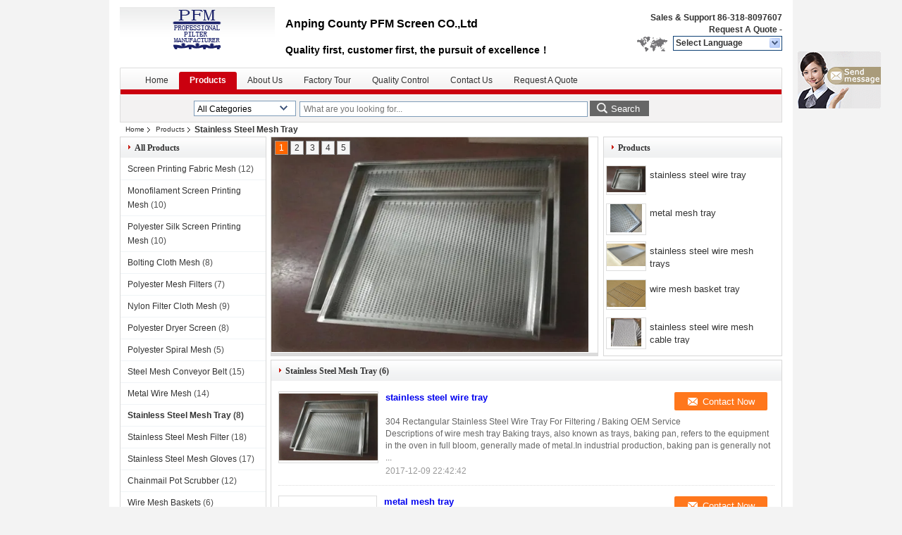

--- FILE ---
content_type: text/html
request_url: https://www.screenprintingfabricmesh.com/supplier-254517-stainless-steel-mesh-tray
body_size: 12276
content:

<!DOCTYPE html>
<html lang="en">
<head>
	<meta charset="utf-8">
	<meta http-equiv="X-UA-Compatible" content="IE=edge">
	<meta name="viewport" content="width=device-width, initial-scale=1">
    <title>Stainless Steel Mesh Tray on sales  - Quality Stainless Steel Mesh Tray supplier</title>
    <meta name="keywords" content="Stainless Steel Mesh Tray, Stainless Steel Mesh Tray supplier, Stainless Steel Mesh Tray on sales, Stainless Steel Mesh Tray exporter" />
    <meta name="description" content="Stainless Steel Mesh Tray, You can Buy good quality Stainless Steel Mesh Tray , we are Stainless Steel Mesh Tray distributor & Stainless Steel Mesh Tray manufacturer from China market." />
    <link type="text/css" rel="stylesheet"
          href="//www.screenprintingfabricmesh.com/images/global.css" media="all">
    <link type="text/css" rel="stylesheet"
          href="/photo/screenprintingfabricmesh/sitetpl/style/common.css" media="all">
    <script type="text/javascript" src="//www.screenprintingfabricmesh.com/js/jquery.js"></script>
    <script type="text/javascript" src="//www.screenprintingfabricmesh.com/js/common.js"></script>
<meta property="og:title" content="Stainless Steel Mesh Tray on sales  - Quality Stainless Steel Mesh Tray supplier" />
<meta property="og:description" content="Stainless Steel Mesh Tray, You can Buy good quality Stainless Steel Mesh Tray , we are Stainless Steel Mesh Tray distributor & Stainless Steel Mesh Tray manufacturer from China market." />
<meta property="og:type" content="product" />
<meta property="og:availability" content="instock" />
<meta property="og:site_name" content="Anping County PFM Screen CO.,Ltd" />
<meta property="og:url" content="https://www.screenprintingfabricmesh.com/supplier-254517-stainless-steel-mesh-tray" />
<link rel="canonical" href="https://www.screenprintingfabricmesh.com/supplier-254517-stainless-steel-mesh-tray" />
<style type="text/css">
/*<![CDATA[*/
.consent__cookie {position: fixed;top: 0;left: 0;width: 100%;height: 0%;z-index: 100000;}.consent__cookie_bg {position: fixed;top: 0;left: 0;width: 100%;height: 100%;background: #000;opacity: .6;display: none }.consent__cookie_rel {position: fixed;bottom:0;left: 0;width: 100%;background: #fff;display: -webkit-box;display: -ms-flexbox;display: flex;flex-wrap: wrap;padding: 24px 80px;-webkit-box-sizing: border-box;box-sizing: border-box;-webkit-box-pack: justify;-ms-flex-pack: justify;justify-content: space-between;-webkit-transition: all ease-in-out .3s;transition: all ease-in-out .3s }.consent__close {position: absolute;top: 20px;right: 20px;cursor: pointer }.consent__close svg {fill: #777 }.consent__close:hover svg {fill: #000 }.consent__cookie_box {flex: 1;word-break: break-word;}.consent__warm {color: #777;font-size: 16px;margin-bottom: 12px;line-height: 19px }.consent__title {color: #333;font-size: 20px;font-weight: 600;margin-bottom: 12px;line-height: 23px }.consent__itxt {color: #333;font-size: 14px;margin-bottom: 12px;display: -webkit-box;display: -ms-flexbox;display: flex;-webkit-box-align: center;-ms-flex-align: center;align-items: center }.consent__itxt i {display: -webkit-inline-box;display: -ms-inline-flexbox;display: inline-flex;width: 28px;height: 28px;border-radius: 50%;background: #e0f9e9;margin-right: 8px;-webkit-box-align: center;-ms-flex-align: center;align-items: center;-webkit-box-pack: center;-ms-flex-pack: center;justify-content: center }.consent__itxt svg {fill: #3ca860 }.consent__txt {color: #a6a6a6;font-size: 14px;margin-bottom: 8px;line-height: 17px }.consent__btns {display: -webkit-box;display: -ms-flexbox;display: flex;-webkit-box-orient: vertical;-webkit-box-direction: normal;-ms-flex-direction: column;flex-direction: column;-webkit-box-pack: center;-ms-flex-pack: center;justify-content: center;flex-shrink: 0;}.consent__btn {width: 280px;height: 40px;line-height: 40px;text-align: center;background: #3ca860;color: #fff;border-radius: 4px;margin: 8px 0;-webkit-box-sizing: border-box;box-sizing: border-box;cursor: pointer;font-size:14px}.consent__btn:hover {background: #00823b }.consent__btn.empty {color: #3ca860;border: 1px solid #3ca860;background: #fff }.consent__btn.empty:hover {background: #3ca860;color: #fff }.open .consent__cookie_bg {display: block }.open .consent__cookie_rel {bottom: 0 }@media (max-width: 760px) {.consent__btns {width: 100%;align-items: center;}.consent__cookie_rel {padding: 20px 24px }}.consent__cookie.open {display: block;}.consent__cookie {display: none;}
/*]]>*/
</style>
<script type="text/javascript">
/*<![CDATA[*/
window.isvideotpl = 0;window.detailurl = '';
var isShowGuide=0;showGuideColor=0;var company_type = 1;var webim_domain = '//www.screenprintingfabricmesh.com';

var colorUrl = '';
var aisearch = 0;
var selfUrl = '';
window.playerReportUrl='//www.screenprintingfabricmesh.com/vod/view_count/report';
var query_string = ["Products","Show",254517];
var g_tp = '';
var customtplcolor = 99401;
window.predomainsub = "//www.screenprintingfabricmesh.com";
/*]]>*/
</script>
</head>
<body>
<img src="//www.screenprintingfabricmesh.com/logo.gif" style="display:none" alt="logo"/>
	<div id="floatAd" style="z-index: 110000;position:absolute;right:30px;bottom:60px;display: block;
	height:79px;		">
		<form method="post"
		      onSubmit="return changeAction(this,'/contactnow.html');">
			<input type="hidden" name="pid" value=""/>
			<input alt='Send Message' onclick="this.blur()" type="image"
			       src="//www.screenprintingfabricmesh.com/images/floatimage_7.gif"/>
		</form>

			</div>
<a style="display: none!important;" title="Anping County PFM Screen CO.,Ltd" class="float-inquiry" href="/contactnow.html" onclick='setinquiryCookie("{\"showproduct\":0,\"pid\":0,\"name\":\"\",\"source_url\":\"\",\"picurl\":\"\",\"propertyDetail\":[],\"username\":\"Mr.\",\"viewTime\":\"Last Login : 4 hours 51 minutes ago\",\"subject\":\"Can you provide me a quote\",\"countrycode\":\"\"}");'></a>
<div style="width:950px;margin:0 auto;background-color:#fff;padding:0px 10px;">
<div class="cont_header">
    <style>
	.f_header_main .select_language div:hover{
		color: #c00;
    text-decoration: underline;
	}
</style>

<div class="f_header_main">
	<table cellpadding="0" cellspacing="0" width="100%">
		<tbody>
		<tr>
			<td class="header_logo">
				<a title="China Screen Printing Fabric Mesh manufacturer" href="//www.screenprintingfabricmesh.com"><img onerror="$(this).parent().hide();" src="//www.screenprintingfabricmesh.com/logo.gif" alt="China Screen Printing Fabric Mesh manufacturer" /></a>			</td>
			<td>
				<div class="header_company_detail">
					<table cellpadding="0" cellspacing="0" width="100%" height="100%"
					       class="header_company_table">
						<tbody>
						<tr>
							<td>
								<p><span style="font-size:16px"><strong>Anping County PFM Screen CO.,Ltd</strong></span></p>

<p>&nbsp;</p>

<p><strong><span style="font-size:14px"><span style="font-family:arial">Quality first, customer first, the pursuit of excellence！</span></span></strong></p>							</td>
						</tr>
						</tbody>
					</table>
				</div>

			</td>
			<td>
				<div class="header_other_detail">
					<b>Sales & Support <font
							id="hourZone"></font></b><br>
					<b>
                        <a title="Anping County PFM Screen CO.,Ltd" href="/contactnow.html">Request A Quote</a> -
											</b>
					<br>
                     <span class="yuyan_icon"></span>
										<div class="sel" id="selectlang">
						<span>Select Language</span>
						<a title="Anping County PFM Screen CO.,Ltd" id="tranimg"
						   href="javascript:;"
						   class="col"></a>
					</div>

					<dl id="p_l" class="select_language">
													<dt class="english">
								                                <a title="China good quality Screen Printing Fabric Mesh  on sales" href="https://www.screenprintingfabricmesh.com/">English</a>							</dt>
													<dt class="french">
								                                <a title="China good quality Screen Printing Fabric Mesh  on sales" href="https://french.screenprintingfabricmesh.com/">French</a>							</dt>
													<dt class="german">
								                                <a title="China good quality Screen Printing Fabric Mesh  on sales" href="https://german.screenprintingfabricmesh.com/">German</a>							</dt>
													<dt class="italian">
								                                <a title="China good quality Screen Printing Fabric Mesh  on sales" href="https://italian.screenprintingfabricmesh.com/">Italian</a>							</dt>
													<dt class="russian">
								                                <a title="China good quality Screen Printing Fabric Mesh  on sales" href="https://russian.screenprintingfabricmesh.com/">Russian</a>							</dt>
													<dt class="spanish">
								                                <a title="China good quality Screen Printing Fabric Mesh  on sales" href="https://spanish.screenprintingfabricmesh.com/">Spanish</a>							</dt>
													<dt class="portuguese">
								                                <a title="China good quality Screen Printing Fabric Mesh  on sales" href="https://portuguese.screenprintingfabricmesh.com/">Portuguese</a>							</dt>
													<dt class="dutch">
								                                <a title="China good quality Screen Printing Fabric Mesh  on sales" href="https://dutch.screenprintingfabricmesh.com/">Dutch</a>							</dt>
													<dt class="greek">
								                                <a title="China good quality Screen Printing Fabric Mesh  on sales" href="https://greek.screenprintingfabricmesh.com/">Greek</a>							</dt>
													<dt class="japanese">
								                                <a title="China good quality Screen Printing Fabric Mesh  on sales" href="https://japanese.screenprintingfabricmesh.com/">Japanese</a>							</dt>
													<dt class="korean">
								                                <a title="China good quality Screen Printing Fabric Mesh  on sales" href="https://korean.screenprintingfabricmesh.com/">Korean</a>							</dt>
													<dt class="arabic">
								                                <a title="China good quality Screen Printing Fabric Mesh  on sales" href="https://arabic.screenprintingfabricmesh.com/">Arabic</a>							</dt>
													<dt class="hindi">
								                                <a title="China good quality Screen Printing Fabric Mesh  on sales" href="https://hindi.screenprintingfabricmesh.com/">Hindi</a>							</dt>
													<dt class="turkish">
								                                <a title="China good quality Screen Printing Fabric Mesh  on sales" href="https://turkish.screenprintingfabricmesh.com/">Turkish</a>							</dt>
													<dt class="indonesian">
								                                <a title="China good quality Screen Printing Fabric Mesh  on sales" href="https://indonesian.screenprintingfabricmesh.com/">Indonesian</a>							</dt>
													<dt class="vietnamese">
								                                <a title="China good quality Screen Printing Fabric Mesh  on sales" href="https://vietnamese.screenprintingfabricmesh.com/">Vietnamese</a>							</dt>
													<dt class="thai">
								                                <a title="China good quality Screen Printing Fabric Mesh  on sales" href="https://thai.screenprintingfabricmesh.com/">Thai</a>							</dt>
													<dt class="bengali">
								                                <a title="China good quality Screen Printing Fabric Mesh  on sales" href="https://bengali.screenprintingfabricmesh.com/">Bengali</a>							</dt>
													<dt class="persian">
								                                <a title="China good quality Screen Printing Fabric Mesh  on sales" href="https://persian.screenprintingfabricmesh.com/">Persian</a>							</dt>
													<dt class="polish">
								                                <a title="China good quality Screen Printing Fabric Mesh  on sales" href="https://polish.screenprintingfabricmesh.com/">Polish</a>							</dt>
											</dl>
									</div>
			</td>
		</tr>
		</tbody>
	</table>
</div>

    <script>
        if(window.addEventListener){
            window.addEventListener("load",function(){f_header_main_dealZoneHour(
                "00",
                "8",
                "00",
                "18",
                "86-318-8097607",
                "86-318-8097607")},false);
        }
        else{
            window.attachEvent("onload",function(){f_header_main_dealZoneHour(
                "00",
                "8",
                "00",
                "18",
                "86-318-8097607",
                "86-318-8097607")});
        }
    </script>
<script>
    if (document.getElementById("tranimg")) {
        if(document.getElementById("tranimg").addEventListener) {
            document.getElementById("tranimg").addEventListener("click", function(event){
                f_header_main_selectLanguage(document.getElementById("tranimg"),event);
            },false);
        } else {
            document.getElementById("tranimg").attachEvent("click", function(event){
                f_header_main_selectLanguage(document.getElementById("tranimg"),event);
            });
        }
    }
</script>
<div class="f_header_nav"  id="head_menu">
	<dl class="header_nav_tabs">
		<dd class="bl fleft"></dd>
                                <dt id="headHome" >
                                <a target="_self" title="" href="/">Home</a>                            </dt>
                                            <dt id="productLi" class="cur">
                                <a target="_self" title="" href="/products.html">Products</a>                            </dt>
                                            <dt id="headAboutUs" >
                                <a target="_self" title="" href="/aboutus.html">About Us</a>                            </dt>
                                            <dt id="headFactorytour" >
                                <a target="_self" title="" href="/factory.html">Factory Tour</a>                            </dt>
                                            <dt id="headQualityControl" >
                                <a target="_self" title="" href="/quality.html">Quality Control</a>                            </dt>
                                            <dt id="headContactUs" >
                                <a target="_self" title="" href="/contactus.html">Contact Us</a>                            </dt>
                                            <dt id="" >
                                <form id="f_header_nav_form" method="post" target="_blank">
                    <input type="hidden" name="pid" value=""/>
                    <a href="javascript:;"><span onclick="document.getElementById('f_header_nav_form').action='/contactnow.html';document.getElementById('f_header_nav_form').submit();">Request A Quote</span></a>
                </form>
                            </dt>
                                            <dt>
                    </dt>
		<dd class="br fright"></dd>
	</dl>
</div>
<script>
    if(window.addEventListener){
        window.addEventListener("load",function(){f_headmenucur()},false);
    }
    else{
        window.attachEvent("onload",function(){f_headmenucur()});
    }
</script>
<div class="f_categories_alone" xmlns="http://www.w3.org/1999/html">
        <table  cellpadding="0" cellspacing="0">
            <tr>
                <td >
                    <div id="input_select">
                        <dl class="show_dl">
                            <dt><input type="text" value="All Categories" id="search_cur_key"/></dt>
                            <dd id="search_cur_value" style="display: none" class="categories">
                                <a href="#" onClick="mouse_events.guide_value('All Categories')">All Categories</a>
                                                                                                            <a href="#" onClick="mouse_events.guide_value('Screen Printing Fabric Mesh')">Screen Printing Fabric Mesh</a>
                                                                            <a href="#" onClick="mouse_events.guide_value('Monofilament Screen Printing Mesh')">Monofilament Screen Printing Mesh</a>
                                                                            <a href="#" onClick="mouse_events.guide_value('Polyester Silk Screen Printing Mesh')">Polyester Silk Screen Printing Mesh</a>
                                                                            <a href="#" onClick="mouse_events.guide_value('Bolting Cloth Mesh')">Bolting Cloth Mesh</a>
                                                                            <a href="#" onClick="mouse_events.guide_value('Polyester Mesh Filters')">Polyester Mesh Filters</a>
                                                                            <a href="#" onClick="mouse_events.guide_value('Nylon Filter Cloth Mesh')">Nylon Filter Cloth Mesh</a>
                                                                            <a href="#" onClick="mouse_events.guide_value('Polyester Dryer Screen')">Polyester Dryer Screen</a>
                                                                            <a href="#" onClick="mouse_events.guide_value('Polyester Spiral Mesh')">Polyester Spiral Mesh</a>
                                                                            <a href="#" onClick="mouse_events.guide_value('Steel Mesh Conveyor Belt')">Steel Mesh Conveyor Belt</a>
                                                                            <a href="#" onClick="mouse_events.guide_value('Metal Wire Mesh')">Metal Wire Mesh</a>
                                                                            <a href="#" onClick="mouse_events.guide_value('Stainless Steel Mesh Tray')">Stainless Steel Mesh Tray</a>
                                                                            <a href="#" onClick="mouse_events.guide_value('Stainless Steel Mesh Filter')">Stainless Steel Mesh Filter</a>
                                                                            <a href="#" onClick="mouse_events.guide_value('Stainless Steel Mesh Gloves')">Stainless Steel Mesh Gloves</a>
                                                                            <a href="#" onClick="mouse_events.guide_value('Chainmail Pot Scrubber')">Chainmail Pot Scrubber</a>
                                                                            <a href="#" onClick="mouse_events.guide_value('Wire Mesh Baskets')">Wire Mesh Baskets</a>
                                                                                                </dd>
                        </dl>
                    </div>
                </td>
            </tr>
        </table>
</div>
<script>
    var mouse_events={};
    mouse_events.guide_value = function(value){
        document.getElementById('search_cur_key').value = value;
        document.getElementById('search_cur_value').style.display = 'none';
        window.setTimeout(function(){document.getElementById('search_cur_value').style.display=''},100);
    }
    $(function () {
        $(".show_dl").mouseover(function () {
            $(this).children(".categories").show();
        })
        $(".show_dl").mouseout(function () {
            $(this).children(".categories").hide();
        })
    })
</script><div class="f_search_alone">
    <form action="" method="POST" onsubmit="return jsWidgetSearch(this,'');">
        <input class="text_wrap input01" type="text" name="keyword" placeholder="What are you looking for..."
               value="">
                        <button class="submit_1" name="submit" value="Search" >Search</button>
                </form>
</div>
<div style="width:1000px;margin:0 auto;">    <div class="f_header_breadcrumb">
    <a title="" href="/">Home</a>    <a title="" href="/products.html">Products</a><h2 class="index-bread" >Stainless Steel Mesh Tray</h2></div>
 </div>
<div class="cont_main_box cont_main_box1">
    <div class="cont_main_box_inner">
        <div class="cont_main_n">
            <div class="cont_main_n_inner">
                
<div class="n_menu_list_keywords">
    <div class="main_title"><span class="main_con">All Products</span></div>
            <div class="item ">
            <strong>
                <a title="China Screen Printing Fabric Mesh Manufacturers" href="/supplier-254506-screen-printing-fabric-mesh">Screen Printing Fabric Mesh</a>                                    <span class="num">(12)</span>
                            </strong>
        </div>
            <div class="item ">
            <strong>
                <a title="China Monofilament Screen Printing Mesh Manufacturers" href="/supplier-254507-monofilament-screen-printing-mesh">Monofilament Screen Printing Mesh</a>                                    <span class="num">(10)</span>
                            </strong>
        </div>
            <div class="item ">
            <strong>
                <a title="China Polyester Silk Screen Printing Mesh Manufacturers" href="/supplier-254508-polyester-silk-screen-printing-mesh">Polyester Silk Screen Printing Mesh</a>                                    <span class="num">(10)</span>
                            </strong>
        </div>
            <div class="item ">
            <strong>
                <a title="China Bolting Cloth Mesh Manufacturers" href="/supplier-254509-bolting-cloth-mesh">Bolting Cloth Mesh</a>                                    <span class="num">(8)</span>
                            </strong>
        </div>
            <div class="item ">
            <strong>
                <a title="China Polyester Mesh Filters Manufacturers" href="/supplier-254510-polyester-mesh-filters">Polyester Mesh Filters</a>                                    <span class="num">(7)</span>
                            </strong>
        </div>
            <div class="item ">
            <strong>
                <a title="China Nylon Filter Cloth Mesh Manufacturers" href="/supplier-254511-nylon-filter-cloth-mesh">Nylon Filter Cloth Mesh</a>                                    <span class="num">(9)</span>
                            </strong>
        </div>
            <div class="item ">
            <strong>
                <a title="China Polyester Dryer Screen Manufacturers" href="/supplier-254512-polyester-dryer-screen">Polyester Dryer Screen</a>                                    <span class="num">(8)</span>
                            </strong>
        </div>
            <div class="item ">
            <strong>
                <a title="China Polyester Spiral Mesh Manufacturers" href="/supplier-254513-polyester-spiral-mesh">Polyester Spiral Mesh</a>                                    <span class="num">(5)</span>
                            </strong>
        </div>
            <div class="item ">
            <strong>
                <a title="China Steel Mesh Conveyor Belt Manufacturers" href="/supplier-254514-steel-mesh-conveyor-belt">Steel Mesh Conveyor Belt</a>                                    <span class="num">(15)</span>
                            </strong>
        </div>
            <div class="item ">
            <strong>
                <a title="China Metal Wire Mesh Manufacturers" href="/supplier-254515-metal-wire-mesh">Metal Wire Mesh</a>                                    <span class="num">(14)</span>
                            </strong>
        </div>
            <div class="item active">
            <strong>
                <a title="China Stainless Steel Mesh Tray Manufacturers" href="/supplier-254517-stainless-steel-mesh-tray">Stainless Steel Mesh Tray</a>                                    <span class="num">(8)</span>
                            </strong>
        </div>
            <div class="item ">
            <strong>
                <a title="China Stainless Steel Mesh Filter Manufacturers" href="/supplier-254518-stainless-steel-mesh-filter">Stainless Steel Mesh Filter</a>                                    <span class="num">(18)</span>
                            </strong>
        </div>
            <div class="item ">
            <strong>
                <a title="China Stainless Steel Mesh Gloves Manufacturers" href="/supplier-254519-stainless-steel-mesh-gloves">Stainless Steel Mesh Gloves</a>                                    <span class="num">(17)</span>
                            </strong>
        </div>
            <div class="item ">
            <strong>
                <a title="China Chainmail Pot Scrubber Manufacturers" href="/supplier-254520-chainmail-pot-scrubber">Chainmail Pot Scrubber</a>                                    <span class="num">(12)</span>
                            </strong>
        </div>
            <div class="item ">
            <strong>
                <a title="China Wire Mesh Baskets Manufacturers" href="/supplier-254521-wire-mesh-baskets">Wire Mesh Baskets</a>                                    <span class="num">(6)</span>
                            </strong>
        </div>
    </div>
                    <div class="n_certificate_list">
                    <div class="main_title"><strong class="main_con">Certification</strong></div>
                        <div class="certificate_con">
            <a target="_blank" title="Good quality Screen Printing Fabric Mesh for sales" href="//www.screenprintingfabricmesh.com/photo/qd17709107-anping_county_pfm_screen_co_ltd.jpg"><img src="//www.screenprintingfabricmesh.com/photo/qm17709107-anping_county_pfm_screen_co_ltd.jpg" alt="Good quality Monofilament Screen Printing Mesh for sales" /></a>        </div>
            <div class="certificate_con">
            <a target="_blank" title="Good quality Screen Printing Fabric Mesh for sales" href="//www.screenprintingfabricmesh.com/photo/qd17709108-anping_county_pfm_screen_co_ltd.jpg"><img src="//www.screenprintingfabricmesh.com/photo/qm17709108-anping_county_pfm_screen_co_ltd.jpg" alt="Good quality Monofilament Screen Printing Mesh for sales" /></a>        </div>
            <div class="clearfix"></div>
    </div>                <div class="n_message_list">
                <div class="message_detail " >
            <div class="con">
                Never appear quality problem, timely delivery, very satisfied.                 
            </div>
            <p class="writer">
                —— Eric            </p>
        </div>
            <div class="message_detail " >
            <div class="con">
                Money and treasures will be plentiful                 
            </div>
            <p class="writer">
                —— Yee            </p>
        </div>
            <div class="message_detail last_message" >
            <div class="con">
                Integrity enterprises, quality assurance, timely delivery, first-class after-sale.                 
            </div>
            <p class="writer">
                —— Mario            </p>
        </div>
    </div>


                <div class="n_contact_box">
	<dl class="l_msy">
		<dd>I'm Online Chat Now</dd>
		<dt>
                                                                                                                                                    		</dt>
	</dl>
	<div class="btn-wrap">
		<form
				onSubmit="return changeAction(this,'/contactnow.html');"
				method="POST" target="_blank">
			<input type="hidden" name="pid" value="0"/>
			<input type="submit" name="submit" value="Contact Now" class="btn submit_btn" style="background:#ff771c url(//www.screenprintingfabricmesh.com/images/css-sprite.png) -255px -213px;color:#fff;border-radius:2px;padding:2px 18px 2px 40px;width:auto;height:2em;">
		</form>
	</div>
</div>
<script>
    function n_contact_box_ready() {
        if (typeof(changeAction) == "undefined") {
            changeAction = function (formname, url) {
                formname.action = url;
            }
        }
    }
    if(window.addEventListener){
        window.addEventListener("load",n_contact_box_ready,false);
    }
    else{
        window.attachEvent("onload",n_contact_box_ready);
    }
</script>

            </div>
        </div>
        <div class="cont_main_no">
            <div class="cont_main_no_inner">
                <div style="position:relative;">
               <div class="n_turn5_keywords">
    <div class="lr_buttons" style="display: none">
        <span class="l_btn"></span>
        <span class="r_btn"></span>
        <div class="clearfix"></div>
    </div>
            <div class="img_wrap" id="picTitle1" style="display: none">
            <a class="img_box" title="304 Rectangular Stainless Steel Wire Tray For Filtering / Baking OEM Service" href="/best-1971-stainless-steel-wire-tray"><img alt="304 Rectangular Stainless Steel Wire Tray For Filtering / Baking OEM Service" class="lazyi" data-original="//www.screenprintingfabricmesh.com/photo/pt17697438-304_rectangular_stainless_steel_wire_tray_for_filtering_baking_oem_service.jpg" src="//www.screenprintingfabricmesh.com/images/load_icon.gif" /></a>            <div  class="text"><a title="304 Rectangular Stainless Steel Wire Tray For Filtering / Baking OEM Service" href="/best-1971-stainless-steel-wire-tray">304 Rectangular Stainless Steel Wire Tray For Filtering / Baking OEM Service</a></div>
        </div>
            <div class="img_wrap" id="picTitle2" style="display: none">
            <a class="img_box" title="Metal Mesh Tray / Baking Serving Tray For Oven 304 S Food Grade Material" href="/best-1970-metal-mesh-tray"><img alt="Metal Mesh Tray / Baking Serving Tray For Oven 304 S Food Grade Material" class="lazyi" data-original="//www.screenprintingfabricmesh.com/photo/pt17697465-metal_mesh_tray_baking_serving_tray_for_oven_304_s_food_grade_material.jpg" src="//www.screenprintingfabricmesh.com/images/load_icon.gif" /></a>            <div  class="text"><a title="Metal Mesh Tray / Baking Serving Tray For Oven 304 S Food Grade Material" href="/best-1970-metal-mesh-tray">Metal Mesh Tray / Baking Serving Tray For Oven 304 S Food Grade Material</a></div>
        </div>
            <div class="img_wrap" id="picTitle3" style="display: none">
            <a class="img_box" title="601 Durable Wire Mesh Tray Stainless Steel With Supporting Bar , High Temperture Resistant" href="/best-1969-stainless-steel-wire-mesh-trays"><img alt="601 Durable Wire Mesh Tray Stainless Steel With Supporting Bar , High Temperture Resistant" class="lazyi" data-original="//www.screenprintingfabricmesh.com/photo/pt17697439-601_durable_wire_mesh_tray_stainless_steel_with_supporting_bar_high_temperture_resistant.jpg" src="//www.screenprintingfabricmesh.com/images/load_icon.gif" /></a>            <div  class="text"><a title="601 Durable Wire Mesh Tray Stainless Steel With Supporting Bar , High Temperture Resistant" href="/best-1969-stainless-steel-wire-mesh-trays">601 Durable Wire Mesh Tray Stainless Steel With Supporting Bar , High Temperture Resistant</a></div>
        </div>
            <div class="img_wrap" id="picTitle4" style="display: none">
            <a class="img_box" title="Food Grade 304 SS Wire Mesh Basket Tray For Oven Food Processing High Loading" href="/best-1966-wire-mesh-basket-tray"><img alt="Food Grade 304 SS Wire Mesh Basket Tray For Oven Food Processing High Loading" class="lazyi" data-original="//www.screenprintingfabricmesh.com/photo/pt17697463-food_grade_304_ss_wire_mesh_basket_tray_for_oven_food_processing_high_loading.jpg" src="//www.screenprintingfabricmesh.com/images/load_icon.gif" /></a>            <div  class="text"><a title="Food Grade 304 SS Wire Mesh Basket Tray For Oven Food Processing High Loading" href="/best-1966-wire-mesh-basket-tray">Food Grade 304 SS Wire Mesh Basket Tray For Oven Food Processing High Loading</a></div>
        </div>
            <div class="img_wrap" id="picTitle5" style="display: none">
            <a class="img_box" title="Metal Perforated Stainless Steel Wire Mesh Cable Tray , Food Grade Baking Tray" href="/best-1964-stainless-steel-wire-mesh-cable-tray"><img alt="Metal Perforated Stainless Steel Wire Mesh Cable Tray , Food Grade Baking Tray" class="lazyi" data-original="//www.screenprintingfabricmesh.com/photo/pt17697468-metal_perforated_stainless_steel_wire_mesh_cable_tray_food_grade_baking_tray.jpg" src="//www.screenprintingfabricmesh.com/images/load_icon.gif" /></a>            <div  class="text"><a title="Metal Perforated Stainless Steel Wire Mesh Cable Tray , Food Grade Baking Tray" href="/best-1964-stainless-steel-wire-mesh-cable-tray">Metal Perforated Stainless Steel Wire Mesh Cable Tray , Food Grade Baking Tray</a></div>
        </div>
        <div class="clearfix"></div>

    <div class="part_1 switch-tab">
                            <a id="tab1" href="javascript:void(0);" onclick="return false;">1</a>
                    <a id="tab2" href="javascript:void(0);" onclick="return false;">2</a>
                    <a id="tab3" href="javascript:void(0);" onclick="return false;">3</a>
                    <a id="tab4" href="javascript:void(0);" onclick="return false;">4</a>
                    <a id="tab5" href="javascript:void(0);" onclick="return false;">5</a>
            </div>
</div>
<div class="clearfix"></div>
<script type="text/javascript">
    $(function(){
        $.fn.extend({
            "nav": function (con) {
                var $this = $(this), $nav = $this.find('.switch-tab'), t = (con && con.t) || 3000, a = (con && con.a) || 500,i= 0, autoChange = function () {
                    $nav.find('a:eq(' + (i + 1 === 5 ? 0 : i + 1 ) + ')').addClass('current').siblings().removeClass('current');
                    $this.find('.img_wrap:eq(' + i + ')').css('display', 'none').end().find('.img_wrap:eq(' + (i + 1 === 5 ? 0 : i + 1 ) + ')').css({
                        display: 'block',
                        opacity: 0
                    }).animate({
                        opacity: 1
                    }, a, function () {
                        i = i + 1 === 5 ? 0 : i + 1;
                    }).siblings('.img_wrap').css({
                        display: 'none',
                        opacity: 0
                    });
                }, st = setInterval(autoChange, t);
                $this.hover(function () {
                    clearInterval(st);
                    return false;
                }, function () {
                    st = setInterval(autoChange, t);
                    return false;
                }).find('.lr_buttons>span').bind('click', function () {
                    var current = $nav.find('.current').index();
                    i = $(this).attr('class') === 'l_btn' ? current - 2 : current;
                    autoChange();
                    return false;
                }).end().find('.switch-tab>a').bind('mouseover', function () {
                    i = $(this).index() - 1;
                    autoChange();
                    return false;
                });
                return $this;
            }
        });
    })
    $(document).ready(function(){
        $('.img_wrap:eq(0)').css('display', 'block');
        $('.switch-tab>a:eq(0)').addClass('current');
        $('.n_turn5_keywords').nav({
            t:5000,	//轮播时间
            a:1000  //过渡时间
        });
    });
</script>
               <div class="n_list5_keywords">
    <ul >
        <li class="tit">Products</li>
                    <li>
                <div class="img_y12">
                    <a class="img_box" title="304 Rectangular Stainless Steel Wire Tray For Filtering / Baking OEM Service" href="/best-1971-stainless-steel-wire-tray"><img alt="304 Rectangular Stainless Steel Wire Tray For Filtering / Baking OEM Service" class="lazyi" data-original="//www.screenprintingfabricmesh.com/photo/pm17697438-304_rectangular_stainless_steel_wire_tray_for_filtering_baking_oem_service.jpg" src="//www.screenprintingfabricmesh.com/images/load_icon.gif" /></a>                </div>
                <div class="tit_y12">
                    <h2>
                        <a>stainless steel wire tray</a>                    </h2>
                </div>
            </li>
                    <li>
                <div class="img_y12">
                    <a class="img_box" title="Metal Mesh Tray / Baking Serving Tray For Oven 304 S Food Grade Material" href="/best-1970-metal-mesh-tray"><img alt="Metal Mesh Tray / Baking Serving Tray For Oven 304 S Food Grade Material" class="lazyi" data-original="//www.screenprintingfabricmesh.com/photo/pm17697465-metal_mesh_tray_baking_serving_tray_for_oven_304_s_food_grade_material.jpg" src="//www.screenprintingfabricmesh.com/images/load_icon.gif" /></a>                </div>
                <div class="tit_y12">
                    <h2>
                        <a>metal mesh tray</a>                    </h2>
                </div>
            </li>
                    <li>
                <div class="img_y12">
                    <a class="img_box" title="601 Durable Wire Mesh Tray Stainless Steel With Supporting Bar , High Temperture Resistant" href="/best-1969-stainless-steel-wire-mesh-trays"><img alt="601 Durable Wire Mesh Tray Stainless Steel With Supporting Bar , High Temperture Resistant" class="lazyi" data-original="//www.screenprintingfabricmesh.com/photo/pm17697439-601_durable_wire_mesh_tray_stainless_steel_with_supporting_bar_high_temperture_resistant.jpg" src="//www.screenprintingfabricmesh.com/images/load_icon.gif" /></a>                </div>
                <div class="tit_y12">
                    <h2>
                        <a>stainless steel wire mesh trays</a>                    </h2>
                </div>
            </li>
                    <li>
                <div class="img_y12">
                    <a class="img_box" title="Food Grade 304 SS Wire Mesh Basket Tray For Oven Food Processing High Loading" href="/best-1966-wire-mesh-basket-tray"><img alt="Food Grade 304 SS Wire Mesh Basket Tray For Oven Food Processing High Loading" class="lazyi" data-original="//www.screenprintingfabricmesh.com/photo/pm17697463-food_grade_304_ss_wire_mesh_basket_tray_for_oven_food_processing_high_loading.jpg" src="//www.screenprintingfabricmesh.com/images/load_icon.gif" /></a>                </div>
                <div class="tit_y12">
                    <h2>
                        <a>wire mesh basket tray</a>                    </h2>
                </div>
            </li>
                    <li>
                <div class="img_y12">
                    <a class="img_box" title="Metal Perforated Stainless Steel Wire Mesh Cable Tray , Food Grade Baking Tray" href="/best-1964-stainless-steel-wire-mesh-cable-tray"><img alt="Metal Perforated Stainless Steel Wire Mesh Cable Tray , Food Grade Baking Tray" class="lazyi" data-original="//www.screenprintingfabricmesh.com/photo/pm17697468-metal_perforated_stainless_steel_wire_mesh_cable_tray_food_grade_baking_tray.jpg" src="//www.screenprintingfabricmesh.com/images/load_icon.gif" /></a>                </div>
                <div class="tit_y12">
                    <h2>
                        <a>stainless steel wire mesh cable tray</a>                    </h2>
                </div>
            </li>
            </ul>
</div>
               </div>
                    <div class="no_keywords_list toggle_keywords_list">
    <div class="main_title">
        <span class="main_con"><h1>Stainless Steel Mesh Tray</h1> <span class="num">(6)</span></span>
        <!--
            <div class="view">
                <span class="ico_lv"><span></span></span>
                <span class="ico_gv"><span></span></span>
            </div>
        -->                    <div class="title_other_con">
                                    <form action="" method="POST" onsubmit="return jsWidgetSearch(this,'//www.screenprintingfabricmesh.com', 'buy','0');">
	<input type="text" name="keyword" class="text-inner" value="" placeholder="What are you looking for…">
	<input type="submit" name="submit" value="Search" class="btn search_btn" style="vertical-align:top;background-color:#ff771c;background-image:none;color:#fff;border-radius:2px;width:auto;height:22px;line-height:22px;float:left;">
</form>                            </div>
            </div>
    <div class="list_wrap grid_wrap">
                    <div class="item-wrap">
                <table cellpadding="0" cellspacing="0" width="100%">
                    <tbody>
                    <tr>
                        <td class="product_img_td">
                            <a title="304 Rectangular Stainless Steel Wire Tray For Filtering / Baking OEM Service" href="/best-1971-stainless-steel-wire-tray"><img alt="304 Rectangular Stainless Steel Wire Tray For Filtering / Baking OEM Service" class="lazyi" data-original="//www.screenprintingfabricmesh.com/photo/pd17697438-304_rectangular_stainless_steel_wire_tray_for_filtering_baking_oem_service.jpg" src="//www.screenprintingfabricmesh.com/images/load_icon.gif" /></a>                        </td>
                        <td>
                            <div class="product_detail">
                                <h2 class="product_name">
                                    <a class="texta4" title="" href="/best-1971-stainless-steel-wire-tray">stainless steel wire tray</a>                                    <div class="btn_wrap">
                                        <form action="/contactnow.html"
                                              method="POST">
                                            <input type="hidden" value="1971" name="pid"/>
                                            <input type="hidden" value="1" name="from"/>
                                            <input type="submit" name="submit"
                                                   value="Contact Now"
                                                   class="btn submit_4" style="background:#ff771c url(//www.screenprintingfabricmesh.com/images/css-sprite.png) -255px -213px;color:#fff;border-radius:2px;padding:2px 18px 2px 40px;width:auto;">
                                        </form>
                                    </div>
                                </h2>
                                <div class="intr hidden_box" >
                                    304 Rectangular Stainless Steel Wire Tray For Filtering / Baking OEM Service<br>
                                    Descriptions of wire mesh tray Baking trays, also known as trays, baking pan, refers to the equipment in the oven in full bloom, generally made of metal.In industrial production, baking pan is generally not ...                                                                    </div>
                                <!--
                                    <div class="param hidden_param">
                                        <table cellspacing="0" width="100%">
                                            <tbody>
                                                                                            <tr>
                                                    <td><span class="tit">:</span>
                                                        </td>
                                                </tr>
                                                                                        </tbody>
                                        </table>
                                    </div>
                                -->
                                <span class="time">2017-12-09 22:42:42</span>
                            </div>
                        </td>
                    </tr>
                    </tbody>
                </table>
            </div>
                    <div class="item-wrap">
                <table cellpadding="0" cellspacing="0" width="100%">
                    <tbody>
                    <tr>
                        <td class="product_img_td">
                            <a title="Metal Mesh Tray / Baking Serving Tray For Oven 304 S Food Grade Material" href="/best-1970-metal-mesh-tray"><img alt="Metal Mesh Tray / Baking Serving Tray For Oven 304 S Food Grade Material" class="lazyi" data-original="//www.screenprintingfabricmesh.com/photo/pd17697465-metal_mesh_tray_baking_serving_tray_for_oven_304_s_food_grade_material.jpg" src="//www.screenprintingfabricmesh.com/images/load_icon.gif" /></a>                        </td>
                        <td>
                            <div class="product_detail">
                                <h2 class="product_name">
                                    <a class="texta4" title="" href="/best-1970-metal-mesh-tray">metal mesh tray</a>                                    <div class="btn_wrap">
                                        <form action="/contactnow.html"
                                              method="POST">
                                            <input type="hidden" value="1970" name="pid"/>
                                            <input type="hidden" value="1" name="from"/>
                                            <input type="submit" name="submit"
                                                   value="Contact Now"
                                                   class="btn submit_4" style="background:#ff771c url(//www.screenprintingfabricmesh.com/images/css-sprite.png) -255px -213px;color:#fff;border-radius:2px;padding:2px 18px 2px 40px;width:auto;">
                                        </form>
                                    </div>
                                </h2>
                                <div class="intr hidden_box" >
                                    Metal Mesh Tray / Baking Serving Tray For Oven 304 S Food Grade Material<br>
                                    Metal Perforated Baking Serving Tray for Oven, food tray stainless steel Metal Perforated Baking Serving Tray for Oven, food tray stainless steel is made from Stainless Steel 304 perforated Mesh. Usually the ...                                                                    </div>
                                <!--
                                    <div class="param hidden_param">
                                        <table cellspacing="0" width="100%">
                                            <tbody>
                                                                                            <tr>
                                                    <td><span class="tit">:</span>
                                                        </td>
                                                </tr>
                                                                                        </tbody>
                                        </table>
                                    </div>
                                -->
                                <span class="time">2017-12-09 22:40:06</span>
                            </div>
                        </td>
                    </tr>
                    </tbody>
                </table>
            </div>
                    <div class="item-wrap">
                <table cellpadding="0" cellspacing="0" width="100%">
                    <tbody>
                    <tr>
                        <td class="product_img_td">
                            <a title="601 Durable Wire Mesh Tray Stainless Steel With Supporting Bar , High Temperture Resistant" href="/best-1969-stainless-steel-wire-mesh-trays"><img alt="601 Durable Wire Mesh Tray Stainless Steel With Supporting Bar , High Temperture Resistant" class="lazyi" data-original="//www.screenprintingfabricmesh.com/photo/pd17697439-601_durable_wire_mesh_tray_stainless_steel_with_supporting_bar_high_temperture_resistant.jpg" src="//www.screenprintingfabricmesh.com/images/load_icon.gif" /></a>                        </td>
                        <td>
                            <div class="product_detail">
                                <h2 class="product_name">
                                    <a class="texta4" title="" href="/best-1969-stainless-steel-wire-mesh-trays">stainless steel wire mesh trays</a>                                    <div class="btn_wrap">
                                        <form action="/contactnow.html"
                                              method="POST">
                                            <input type="hidden" value="1969" name="pid"/>
                                            <input type="hidden" value="1" name="from"/>
                                            <input type="submit" name="submit"
                                                   value="Contact Now"
                                                   class="btn submit_4" style="background:#ff771c url(//www.screenprintingfabricmesh.com/images/css-sprite.png) -255px -213px;color:#fff;border-radius:2px;padding:2px 18px 2px 40px;width:auto;">
                                        </form>
                                    </div>
                                </h2>
                                <div class="intr hidden_box" >
                                    601 Durable Wire Mesh Tray Stainless Steel With Supporting Bar , High Temperture Resistant<br>
                                    601 High Temperture Resistant Wire Mesh Tray Stainless Steel With Supporting Bar High temperature wire mesh tray is made from stainless steel woven wire mesh ,perforated mesh or welded wire mesh,and edge ...                                                                    </div>
                                <!--
                                    <div class="param hidden_param">
                                        <table cellspacing="0" width="100%">
                                            <tbody>
                                                                                            <tr>
                                                    <td><span class="tit">:</span>
                                                        </td>
                                                </tr>
                                                                                        </tbody>
                                        </table>
                                    </div>
                                -->
                                <span class="time">2017-12-09 22:38:58</span>
                            </div>
                        </td>
                    </tr>
                    </tbody>
                </table>
            </div>
                    <div class="item-wrap">
                <table cellpadding="0" cellspacing="0" width="100%">
                    <tbody>
                    <tr>
                        <td class="product_img_td">
                            <a title="Food Grade 304 SS Wire Mesh Basket Tray For Oven Food Processing High Loading" href="/best-1966-wire-mesh-basket-tray"><img alt="Food Grade 304 SS Wire Mesh Basket Tray For Oven Food Processing High Loading" class="lazyi" data-original="//www.screenprintingfabricmesh.com/photo/pd17697463-food_grade_304_ss_wire_mesh_basket_tray_for_oven_food_processing_high_loading.jpg" src="//www.screenprintingfabricmesh.com/images/load_icon.gif" /></a>                        </td>
                        <td>
                            <div class="product_detail">
                                <h2 class="product_name">
                                    <a class="texta4" title="" href="/best-1966-wire-mesh-basket-tray">wire mesh basket tray</a>                                    <div class="btn_wrap">
                                        <form action="/contactnow.html"
                                              method="POST">
                                            <input type="hidden" value="1966" name="pid"/>
                                            <input type="hidden" value="1" name="from"/>
                                            <input type="submit" name="submit"
                                                   value="Contact Now"
                                                   class="btn submit_4" style="background:#ff771c url(//www.screenprintingfabricmesh.com/images/css-sprite.png) -255px -213px;color:#fff;border-radius:2px;padding:2px 18px 2px 40px;width:auto;">
                                        </form>
                                    </div>
                                </h2>
                                <div class="intr hidden_box" >
                                    Food Grade 304 SS Wire Mesh Basket Tray For Oven Food Processing High Loading<br>
                                    304 Stainless Steel Wire Mesh Tray grate is also called stainless steel wire mesh tray grid. stainless steel wire mesh tray grate is made from stainless steel wire ,perforated mesh or welded wire mesh,and edge ...                                                                    </div>
                                <!--
                                    <div class="param hidden_param">
                                        <table cellspacing="0" width="100%">
                                            <tbody>
                                                                                            <tr>
                                                    <td><span class="tit">:</span>
                                                        </td>
                                                </tr>
                                                                                        </tbody>
                                        </table>
                                    </div>
                                -->
                                <span class="time">2017-12-09 22:36:57</span>
                            </div>
                        </td>
                    </tr>
                    </tbody>
                </table>
            </div>
                    <div class="item-wrap">
                <table cellpadding="0" cellspacing="0" width="100%">
                    <tbody>
                    <tr>
                        <td class="product_img_td">
                            <a title="Metal Perforated Stainless Steel Wire Mesh Cable Tray , Food Grade Baking Tray" href="/best-1964-stainless-steel-wire-mesh-cable-tray"><img alt="Metal Perforated Stainless Steel Wire Mesh Cable Tray , Food Grade Baking Tray" class="lazyi" data-original="//www.screenprintingfabricmesh.com/photo/pd17697468-metal_perforated_stainless_steel_wire_mesh_cable_tray_food_grade_baking_tray.jpg" src="//www.screenprintingfabricmesh.com/images/load_icon.gif" /></a>                        </td>
                        <td>
                            <div class="product_detail">
                                <h2 class="product_name">
                                    <a class="texta4" title="" href="/best-1964-stainless-steel-wire-mesh-cable-tray">stainless steel wire mesh cable tray</a>                                    <div class="btn_wrap">
                                        <form action="/contactnow.html"
                                              method="POST">
                                            <input type="hidden" value="1964" name="pid"/>
                                            <input type="hidden" value="1" name="from"/>
                                            <input type="submit" name="submit"
                                                   value="Contact Now"
                                                   class="btn submit_4" style="background:#ff771c url(//www.screenprintingfabricmesh.com/images/css-sprite.png) -255px -213px;color:#fff;border-radius:2px;padding:2px 18px 2px 40px;width:auto;">
                                        </form>
                                    </div>
                                </h2>
                                <div class="intr hidden_box" >
                                    Metal Perforated Stainless Steel Wire Mesh Cable Tray , Food Grade Baking Tray<br>
                                    Metal Perforated Baking Metal Tray ,Wire Mesh Oven Tray for food processingis made from Stainless Steel 304 perforated Mesh. Usually the shape of perforated food tray is round, special shape can be customized. ...                                                                    </div>
                                <!--
                                    <div class="param hidden_param">
                                        <table cellspacing="0" width="100%">
                                            <tbody>
                                                                                            <tr>
                                                    <td><span class="tit">:</span>
                                                        </td>
                                                </tr>
                                                                                        </tbody>
                                        </table>
                                    </div>
                                -->
                                <span class="time">2017-12-09 22:36:15</span>
                            </div>
                        </td>
                    </tr>
                    </tbody>
                </table>
            </div>
                    <div class="item-wrap">
                <table cellpadding="0" cellspacing="0" width="100%">
                    <tbody>
                    <tr>
                        <td class="product_img_td">
                            <a title="304 Stainless Steel Wire Mesh Tray , Steel Baking Tray Square / Rectangular" href="/best-1968-wire-mesh-tray"><img alt="304 Stainless Steel Wire Mesh Tray , Steel Baking Tray Square / Rectangular" class="lazyi" data-original="//www.screenprintingfabricmesh.com/photo/pd17697438-304_stainless_steel_wire_mesh_tray_steel_baking_tray_square_rectangular.jpg" src="//www.screenprintingfabricmesh.com/images/load_icon.gif" /></a>                        </td>
                        <td>
                            <div class="product_detail">
                                <h2 class="product_name">
                                    <a class="texta4" title="" href="/best-1968-wire-mesh-tray">wire mesh tray</a>                                    <div class="btn_wrap">
                                        <form action="/contactnow.html"
                                              method="POST">
                                            <input type="hidden" value="1968" name="pid"/>
                                            <input type="hidden" value="1" name="from"/>
                                            <input type="submit" name="submit"
                                                   value="Contact Now"
                                                   class="btn submit_4" style="background:#ff771c url(//www.screenprintingfabricmesh.com/images/css-sprite.png) -255px -213px;color:#fff;border-radius:2px;padding:2px 18px 2px 40px;width:auto;">
                                        </form>
                                    </div>
                                </h2>
                                <div class="intr hidden_box" >
                                    304 Stainless Steel Wire Mesh Tray , Steel Baking Tray Square / Rectangular<br>
                                    Descriptions of wire mesh tray Baking trays, also known as trays, baking pan, refers to the equipment in the oven in full bloom, generally made of metal.In industrial production, baking pan is generally not ...                                                                    </div>
                                <!--
                                    <div class="param hidden_param">
                                        <table cellspacing="0" width="100%">
                                            <tbody>
                                                                                            <tr>
                                                    <td><span class="tit">:</span>
                                                        </td>
                                                </tr>
                                                                                        </tbody>
                                        </table>
                                    </div>
                                -->
                                <span class="time">2017-12-09 22:35:11</span>
                            </div>
                        </td>
                    </tr>
                    </tbody>
                </table>
            </div>
            </div>
    <div class="page_box" >
	<div class="text13">
		Page 1 of 1	</div>
</div>


</div>
<!--
    <script type="text/javascript" src="/js/localData.js"></script>
    <script>
        $(document).ready(function () {
            no_product_list()
        })
    </script>
-->            </div>
        </div>
        <div class="clearfix"></div>
    </div>
</div>
<div class="cont_footer">
    <div class="f_footer_main_keywords">
    <table cellpadding="0" cellspacing="0" width="100%">
        <tr>
            <td class="men_wrap men_wrap_first">
                <div class="men"> <b class="title">About Us</b>
                    <div>
                        <a title="About Us" href="/aboutus.html">Company Profile</a>                    </div>
                    <div>
                        <a title="Factory Tour" href="/factory.html">Factory Tour</a>                    </div>
                    <div>
                        <a title="Quality Control" href="/quality.html">Quality Control</a>                    </div>
                </div>
            </td>

                            <td class="men_wrap">
                    
                        <div class="men"> <b class="title">
                                <a title="China Screen Printing Fabric Mesh Manufacturers" href="/supplier-254506-screen-printing-fabric-mesh">Screen Printing Fabric Mesh</a>                            </b>
                                                            <div>
                                    <a title="monofilament filter cloth" href="/best-1576-monofilament-filter-cloth">monofilament filter cloth</a>                                </div>
                                                            <div>
                                    <a title="polyester screen printing mesh fabric" href="/best-1588-polyester-screen-printing-mesh-fabric">polyester screen printing mesh fabric</a>                                </div>
                                                            <div>
                                    <a title="polyester printing mesh" href="/best-1578-polyester-printing-mesh">polyester printing mesh</a>                                </div>
                                                    </div>
                                    </td>
                            <td class="men_wrap">
                    
                        <div class="men"> <b class="title">
                                <a title="China Monofilament Screen Printing Mesh Manufacturers" href="/supplier-254507-monofilament-screen-printing-mesh">Monofilament Screen Printing Mesh</a>                            </b>
                                                            <div>
                                    <a title="polyester monofilament screen mesh" href="/best-1950-polyester-monofilament-screen-mesh">polyester monofilament screen mesh</a>                                </div>
                                                            <div>
                                    <a title="screen printing fabric mesh" href="/best-1753-screen-printing-fabric-mesh">screen printing fabric mesh</a>                                </div>
                                                            <div>
                                    <a title="monofilament polyester screens" href="/best-1604-monofilament-polyester-screens">monofilament polyester screens</a>                                </div>
                                                    </div>
                                    </td>
                            <td class="men_wrap">
                    
                        <div class="men"> <b class="title">
                                <a title="China Polyester Silk Screen Printing Mesh Manufacturers" href="/supplier-254508-polyester-silk-screen-printing-mesh">Polyester Silk Screen Printing Mesh</a>                            </b>
                                                            <div>
                                    <a title="silk screen printing cloth" href="/best-2179-silk-screen-printing-cloth">silk screen printing cloth</a>                                </div>
                                                            <div>
                                    <a title="mesh silk screen" href="/best-1779-mesh-silk-screen">mesh silk screen</a>                                </div>
                                                            <div>
                                    <a title="100 micron silk screen" href="/best-1776-100-micron-silk-screen">100 micron silk screen</a>                                </div>
                                                    </div>
                                    </td>
            
            <td class="men_wrap men_wrap_last">
                <div class="men"> <b class="title">Contact Us</b>
                    <div>
                        <a title="contact" href="/contactus.html">Contact Info</a>                    </div>
                    <div>
                        <a rel="nofollow" title="" href="/contactnow.html">Request A Quote</a>                    </div>
                    <div>
                                            </div>
                    <div>
                        <a title="Sitemap" href="/sitemap.html">Sitemap</a>                    </div>
                                    </div>
            </td>
        </tr>
    </table>
    <!--sgs-->
    

    <div class="cer_cont">
        <a href='/privacy.html' rel='nofollow' >Privacy Policy</a>        China Good Quality Screen Printing Fabric Mesh Supplier.        © 2017 - 2025 Anping County PFM Screen CO.,Ltd. All Rights Reserved.     </div>
</div></div>
</div>
<script type="text/javascript"> (function() {var e = document.createElement('script'); e.type = 'text/javascript'; e.async = true; e.src = '//www.screenprintingfabricmesh.com/stats.js'; var s = document.getElementsByTagName('script')[0]; s.parentNode.insertBefore(e, s); })(); </script><noscript><img style="display:none" src="/stats.php" rel="nofollow"/></noscript>
<script type="text/javascript">
/*<![CDATA[*/

									var htmlContent = `
								<div class="consent__cookie">
									<div class="consent__cookie_bg"></div>
									<div class="consent__cookie_rel">
										<div class="consent__close" onclick="allConsentNotGranted()">
											<svg t="1709102891149" class="icon" viewBox="0 0 1024 1024" version="1.1" xmlns="http://www.w3.org/2000/svg" p-id="3596" xmlns:xlink="http://www.w3.org/1999/xlink" width="32" height="32">
												<path d="M783.36 195.2L512 466.56 240.64 195.2a32 32 0 0 0-45.44 45.44L466.56 512l-271.36 271.36a32 32 0 0 0 45.44 45.44L512 557.44l271.36 271.36a32 32 0 0 0 45.44-45.44L557.44 512l271.36-271.36a32 32 0 0 0-45.44-45.44z" fill="#2C2C2C" p-id="3597"></path>
											</svg>
										</div>
										<div class="consent__cookie_box">
											<div class="consent__warm">Welcome to screenprintingfabricmesh.com</div>
											<div class="consent__title">screenprintingfabricmesh.com asks for your consent to use your personal data to:</div>
											<div class="consent__itxt"><i><svg t="1707012116255" class="icon" viewBox="0 0 1024 1024" version="1.1" xmlns="http://www.w3.org/2000/svg" p-id="11708" xmlns:xlink="http://www.w3.org/1999/xlink" width="20" height="20">
														<path d="M768 890.88H256a90.88 90.88 0 0 1-81.28-50.56 94.08 94.08 0 0 1 7.04-99.2A412.16 412.16 0 0 1 421.12 576a231.68 231.68 0 1 1 181.76 0 412.16 412.16 0 0 1 241.92 163.2 94.08 94.08 0 0 1 7.04 99.2 90.88 90.88 0 0 1-83.84 52.48zM512 631.68a344.96 344.96 0 0 0-280.96 146.56 30.08 30.08 0 0 0 0 32.64 26.88 26.88 0 0 0 24.32 16H768a26.88 26.88 0 0 0 24.32-16 30.08 30.08 0 0 0 0-32.64A344.96 344.96 0 0 0 512 631.68z m0-434.56a167.68 167.68 0 1 0 167.68 167.68A167.68 167.68 0 0 0 512 197.12z" p-id="11709"></path>
													</svg></i>Personalised advertising and content, advertising and content measurement, audience research and services development</div>
											<div class="consent__itxt"><i><svg t="1709102557526" class="icon" viewBox="0 0 1024 1024" version="1.1" xmlns="http://www.w3.org/2000/svg" p-id="2631" xmlns:xlink="http://www.w3.org/1999/xlink" width="20" height="20">
														<path d="M876.8 320H665.6c-70.4 0-128 57.6-128 128v358.4c0 70.4 57.6 128 128 128h211.2c70.4 0 128-57.6 128-128V448c0-70.4-57.6-128-128-128z m-211.2 64h211.2c32 0 64 25.6 64 64v320H608V448c0-38.4 25.6-64 57.6-64z m211.2 480H665.6c-25.6 0-44.8-12.8-57.6-38.4h320c-6.4 25.6-25.6 38.4-51.2 38.4z" p-id="2632"></path>
														<path d="M499.2 704c0-19.2-12.8-32-32-32H140.8c-19.2 0-38.4-19.2-38.4-38.4V224c0-19.2 19.2-32 38.4-32H768c19.2 0 38.4 19.2 38.4 38.4v38.4c0 19.2 12.8 32 32 32s32-12.8 32-32V224c0-51.2-44.8-96-102.4-96H140.8c-57.6 0-102.4 44.8-102.4 96v409.6c0 57.6 44.8 102.4 102.4 102.4h326.4c25.6 0 32-19.2 32-32z m0 64H326.4c-19.2 0-32 12.8-32 32s12.8 32 32 32h166.4c19.2 0 32-12.8 32-32s-12.8-32-25.6-32z" p-id="2633"></path>
													</svg></i>Store and/or access information on a device</div>
											<div class="consent__txt">Your personal data will be processed and information from your device (cookies, unique identifiers, and other device data) may be stored by, accessed by and shared with 135 TCF vendor(s) and 65 ad partner(s), or used specifically by this site or app.</div>
											<div class="consent__txt">Some vendors may process your personal data on the basis of legitimate interest, which you can object to by do not consent. Contact our platform customer service, you can also withdraw your consent.</div>


										</div>
										<div class="consent__btns">
											<span class="consent__btn" onclick="allConsentGranted()">Consent</span>
											<span class="consent__btn empty" onclick="allConsentNotGranted()">Do not consent</span>
										</div>
									</div>
								</div>
							`;
							var newElement = document.createElement('div');
							newElement.innerHTML = htmlContent;
							document.body.appendChild(newElement);
							var consent__cookie = {
								init:function(){},
								open:function(){
									document.querySelector('.consent__cookie').className = 'consent__cookie open';
									document.body.style.overflow = 'hidden';
								},
								close:function(){
									document.querySelector('.consent__cookie').className = 'consent__cookie';
									document.body.style.overflow = '';
								}
							};
		
jQuery(function($) {
floatAd('#floatAd', 1);
});
/*]]>*/
</script>
</body>
</html>
<!-- static:2025-09-23 18:51:54 -->
